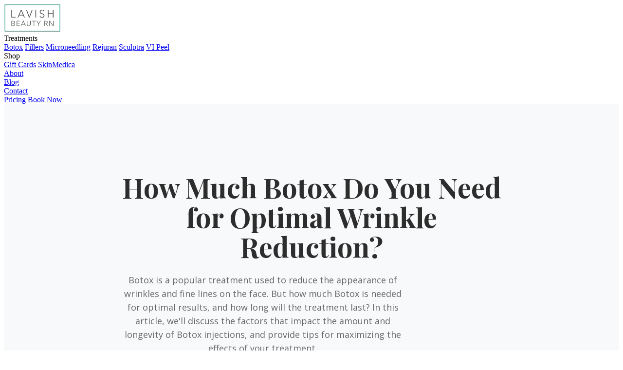

--- FILE ---
content_type: text/html; charset=utf-8
request_url: https://www.lavishrn.com/blog/botox-longevity/
body_size: 5391
content:
<!DOCTYPE html><html lang="en" data-astro-cid-2nount4t> <head><meta charset="utf-8"><title>How Much Botox Do You Need for Optimal Wrinkle Reduction?</title><meta content="Botox is a popular treatment used to reduce the appearance of wrinkles and fine lines on the face. But how much Botox is needed for optimal results, and how long will the treatment last? In this article, we'll discuss the factors that impact the amount and longevity of Botox injections, and provide tips for maximizing the effects of your treatment." name="description"><!-- Open Graph / Facebook --><meta property="og:type" content="website"><meta property="og:url" content="https://www.lavishrn.com/blog/botox-longevity"><meta property="og:title" content="How Much Botox Do You Need for Optimal Wrinkle Reduction?"><meta property="og:description" content="Botox is a popular treatment used to reduce the appearance of wrinkles and fine lines on the face. But how much Botox is needed for optimal results, and how long will the treatment last? In this article, we'll discuss the factors that impact the amount and longevity of Botox injections, and provide tips for maximizing the effects of your treatment."><meta property="og:image" content="https://www.lavishrn.com/images/blog/botox-longevity-full.jpg"><meta property="og:site_name" content="Lavish Beauty RN"><meta property="og:locale" content="en_US"><!-- Twitter --><meta property="twitter:card" content="summary_large_image"><meta property="twitter:url" content="https://www.lavishrn.com/blog/botox-longevity"><meta property="twitter:title" content="How Much Botox Do You Need for Optimal Wrinkle Reduction?"><meta property="twitter:description" content="Botox is a popular treatment used to reduce the appearance of wrinkles and fine lines on the face. But how much Botox is needed for optimal results, and how long will the treatment last? In this article, we'll discuss the factors that impact the amount and longevity of Botox injections, and provide tips for maximizing the effects of your treatment."><meta property="twitter:image" content="https://www.lavishrn.com/images/blog/botox-longevity-full.jpg"><meta name="twitter:creator" content="@lavishrn"><meta content="width=device-width, initial-scale=1" name="viewport"><link href="/css/normalize.css" rel="stylesheet" type="text/css"><link href="/css/webflow.css" rel="stylesheet" type="text/css"><link href="/css/lavish-beauty-rn.webflow.css" rel="stylesheet" type="text/css"><link href="https://fonts.googleapis.com" rel="preconnect"><link href="https://fonts.gstatic.com" rel="preconnect" crossorigin="anonymous"><script src="https://ajax.googleapis.com/ajax/libs/webfont/1.6.26/webfont.js" type="text/javascript"></script><script type="text/javascript">
		WebFont.load({
			google: {
				families: ["Open Sans:300,300italic,400,400italic,600,600italic,700,700italic,800,800italic","Playfair Display:regular,500,600,700,800,900,italic","Material Icons Outlined:regular","Nunito Sans:regular,700"]
			}
		});
	</script><script type="text/javascript">
		!function(o,c){var n=c.documentElement,t=" w-mod-";n.className+=t+"js",("ontouchstart"in o||o.DocumentTouch&&c instanceof DocumentTouch)&&(n.className+=t+"touch")}(window,document);
	</script><link href="/images/favicon.png" rel="shortcut icon" type="image/x-icon"><link href="/images/webclip.png" rel="apple-touch-icon"><link href="https://www.lavishrn.com/blog/botox-longevity" rel="canonical"><!-- Additional SEO Meta Tags --><meta name="robots" content="index, follow"><meta name="googlebot" content="index, follow"><meta name="author" content="Nancy Park, RN, BSN - Lavish Beauty RN"><meta name="geo.region" content="US-AZ"><meta name="geo.placename" content="Tempe, Arizona"><meta name="geo.position" content="33.4484;-111.9261"><meta name="ICBM" content="33.4484, -111.9261"><!-- Structured Data - Local Business --><script type="application/ld+json">
	{
		"@context": "https://schema.org",
		"@type": "MedicalBusiness",
		"name": "Lavish Beauty RN",
		"description": "Top-rated aesthetic nurse in Tempe, AZ offering Botox injectables, dermal fillers, microneedling, and PRP skin treatments.",
		"url": "https://www.lavishrn.com",
		"logo": "https://www.lavishrn.com/images/lavish-logo-dr-2.svg",
		"image": "https://www.lavishrn.com/images/nancy-headshot-202311_square.jpg",
		"telephone": "480-933-2328",
		"address": {
			"@type": "PostalAddress",
			"addressLocality": "Tempe",
			"addressRegion": "AZ",
			"addressCountry": "US"
		},
		"geo": {
			"@type": "GeoCoordinates",
			"latitude": 33.4484,
			"longitude": -111.9261
		},
		"openingHours": "Mo-Fr 09:00-17:00",
		"priceRange": "$$",
		"medicalSpecialty": "Aesthetic Medicine",
		"hasOfferCatalog": {
			"@type": "OfferCatalog",
			"name": "Aesthetic Treatments",
			"itemListElement": [
				{
					"@type": "Offer",
					"itemOffered": {
						"@type": "MedicalProcedure",
						"name": "Botox Injections",
						"description": "Expert Botox treatments for wrinkle reduction and facial rejuvenation"
					}
				},
				{
					"@type": "Offer", 
					"itemOffered": {
						"@type": "MedicalProcedure",
						"name": "Dermal Fillers",
						"description": "Juvederm and Restylane filler treatments for volume restoration"
					}
				},
				{
					"@type": "Offer",
					"itemOffered": {
						"@type": "MedicalProcedure", 
						"name": "Microneedling",
						"description": "SkinPen microneedling for skin rejuvenation and collagen induction"
					}
				}
			]
		},
		"employee": {
			"@type": "Person",
			"name": "Nancy Park",
			"jobTitle": "Registered Nurse, BSN",
			"description": "Certified Aesthetic Nurse specializing in injectable treatments"
		}
	}
	</script><!-- Google Tag Manager --><script type="module">(function(e,n,r,t,m){e[t]=e[t]||[],e[t].push({"gtm.start":new Date().getTime(),event:"gtm.js"});var g=n.getElementsByTagName(r)[0],a=n.createElement(r),s="";a.async=!0,a.src="https://www.googletagmanager.com/gtm.js?id="+m+s,g.parentNode.insertBefore(a,g)})(window,document,"script","dataLayer","GTM-PX75PLRB");</script><!-- Additional head content --><style>@media (min-width:992px){html.w-mod-js:not(.w-mod-ix) [data-astro-cid-2nount4t][data-w-id="7fe8a1e9-5da4-849a-c760-d96bb1834b31"]{opacity:0;-webkit-transform:translate3d(0,-30px,0) scale3d(1,1,1) rotateX(0) rotateY(0) rotateZ(0) skew(0,0);-moz-transform:translate3d(0,-30px,0) scale3d(1,1,1) rotateX(0) rotateY(0) rotateZ(0) skew(0,0);-ms-transform:translate3d(0,-30px,0) scale3d(1,1,1) rotateX(0) rotateY(0) rotateZ(0) skew(0,0);transform:translate3d(0,-30px,0) scaleZ(1) rotateX(0) rotateY(0) rotate(0) skew(0)}}
</style>
<link rel="stylesheet" href="/_astro/best-aesthetics-medical-directors.BZzYOhyZ.css"></head> <body data-astro-cid-2nount4t> <!-- Google Tag Manager (noscript) --> <div class="w-embed w-iframe" data-astro-cid-2nount4t> <noscript><iframe src="https://www.googletagmanager.com/ns.html?id=GTM-PX75PLRB" height="0" width="0" style="display:none;visibility:hidden" data-astro-cid-2nount4t></iframe></noscript> </div>  <div data-collapse="medium" data-animation="over-right" data-duration="400" data-easing="ease-out-quart" data-easing2="ease-out-quart" role="banner" class="nav-bar nav-bar-white w-nav"> <div class="navigation"> <a href="/" aria-current="page" class="brand w-nav-brand w--current"> <img src="/images/lavish-logo-dr-2.svg" loading="lazy" alt="Lavish Beauty RN" class="logo-white"> </a> <nav role="navigation" id="w-node-_4cd3bd10-2d00-7936-e62c-24f701824872-0182486d" class="nav-menu w-nav-menu"> <div data-hover="false" data-delay="0" class="nav-link nav-link-dropdown w-dropdown"> <div class="dropdown-toggle w-dropdown-toggle"> <div class="icon w-icon-dropdown-toggle"></div> <div class="text-block-4">Treatments</div> <div class="hover-line black"></div> </div> <nav class="dropdown-list w-dropdown-list"> <a href="/botox" class="dropdown-nav-link w-dropdown-link">Botox</a> <a href="/fillers" class="dropdown-nav-link w-dropdown-link">Fillers</a> <a href="/microneedling" class="dropdown-nav-link w-dropdown-link">Microneedling</a> <a href="/rejuran" class="dropdown-nav-link w-dropdown-link">Rejuran</a> <a href="/sculptra" class="dropdown-nav-link w-dropdown-link">Sculptra</a> <a href="/vi-peel" class="dropdown-nav-link w-dropdown-link">VI Peel</a> </nav> </div> <div data-hover="false" data-delay="0" class="nav-link nav-link-dropdown w-dropdown"> <div class="dropdown-toggle w-dropdown-toggle"> <div class="icon w-icon-dropdown-toggle"></div> <div class="text-block-4">Shop</div> <div class="hover-line black"></div> </div> <nav class="dropdown-list w-dropdown-list"> <a href="https://gift.lavishrn.com/" target="_blank" class="dropdown-nav-link w-dropdown-link">Gift Cards</a> <a href="https://lavishbeautyrn.brilliantconnections.com/" target="_blank" class="dropdown-nav-link w-dropdown-link">SkinMedica</a> </nav> </div> <a href="/about" class="nav-link black w-inline-block"> <div>About</div> <div class="hover-line black"></div> </a> <a href="/blog" class="nav-link black w-inline-block"> <div>Blog</div> <div class="hover-line black"></div> </a> <a href="/contact" class="nav-link black w-inline-block"> <div>Contact</div> <div class="hover-line black"></div> </a> <a href="/price-list" class="nav-link nav-link-cta-button w-button">Pricing</a> <a rel="nofollow" href="https://book.lavishrn.com/" target="_blank" class="nav-link nav-link-cta-button w-button">Book Now</a> </nav> </div> <div class="menu-button w-nav-button"> <div class="menu-icon"> <div class="menu-icon-line-top"></div> <div class="menu-icon-line-middle"></div> <div class="menu-icon-line-bottom"></div> </div> </div> </div> <main class="main-wrapper"> <section class="blog-hero"> <div class="blog-container w-container"> <div class="blog-header"> <h1 class="blog-title">How Much Botox Do You Need for Optimal Wrinkle Reduction?</h1> <p class="blog-description">Botox is a popular treatment used to reduce the appearance of wrinkles and fine lines on the face. But how much Botox is needed for optimal results, and how long will the treatment last? In this article, we&#39;ll discuss the factors that impact the amount and longevity of Botox injections, and provide tips for maximizing the effects of your treatment.</p> <div class="blog-meta"> <span class="blog-date">Published: December 11, 2022</span> </div> </div> <div class="blog-featured-image"> <img src="/images/blog/botox-longevity-full.jpg" alt="How Much Botox Do You Need for Optimal Wrinkle Reduction?" loading="lazy"> </div> </div> </section> <section class="blog-content"> <div class="blog-container w-container"> <article class="blog-article"> <p><a href="/botox">Botox</a> is a popular treatment used to reduce the appearance of wrinkles and fine lines on the face. It is a neuromodulator that works by temporarily paralyzing the muscles that cause wrinkles, resulting in a smoother, more youthful-looking appearance.</p>
<p>The amount of Botox needed for a treatment can vary depending on the area being treated and the individual’s facial anatomy. Generally, a small amount of Botox is injected into specific muscles using a fine needle. The procedure is typically quick and relatively painless, with most people able to return to their regular activities immediately afterwards.</p>
<p>The effects of Botox typically last for about three to four months. However, the length of time that the treatment will last can vary depending on the individual. Some people may experience longer-lasting results, while others may need to have the treatment repeated sooner.</p>
<p>One of the key factors that can affect how long Botox will last is the person’s age and skin type. In general, younger skin tends to retain the effects of Botox longer than older skin. Additionally, people with oily skin may find that the effects of Botox last longer than those with dry skin.</p>
<p>Another important factor that can impact the longevity of Botox is the skill and experience of the provider administering the treatment. An experienced provider will be able to accurately determine the correct dose and placement of the injections to achieve the best results.</p>
<p>It’s important to keep in mind that the effects of Botox are not permanent. Over time, the muscles that were treated will begin to regain their ability to move, and wrinkles will gradually start to reappear. This is why it’s important to schedule follow-up treatments to maintain the desired results.</p>
<p>In addition to reducing the appearance of wrinkles and fine lines on the face, Botox can also be used to treat other areas of the body.</p>
<p>Some of the most common areas that can be <a href="/botox">treated with Botox</a> include:</p>
<ol>
<li>The <strong>forehead</strong> typically requires from 10-20 units for this area. Botox can be used to smooth out wrinkles and lines on the forehead, resulting in a more youthful-looking appearance.</li>
<li>The <strong>brow</strong> area requires anywhere from 15-25 units. Botox can be used to lift the brows and reduce the appearance of frown lines between the eyebrows.</li>
<li>The <strong>eyes</strong> area usually requires about 18-24 units. Botox can be used to treat crow’s feet, the lines that form around the corners of the eyes when smiling or squinting.</li>
<li>The <strong>nose</strong> usually requires 2-6 units. Botox can be used to reduce the appearance of a “bunny line” on the bridge of the nose, as well as to lift the tip of the nose.</li>
<li>The <strong>mouth</strong> requires about 4-8 units. Botox can be used to reduce the appearance of vertical lines above the upper lip, this is also known as the “Lip Flip” and to lift the corners of the mouth we botox the area known as the DAO (Depressor Anguli Oris).</li>
</ol>
<p>Botox can also be used to treat excessive sweating, known as hyperhidrosis, by temporarily paralyzing the sweat glands. In addition, it can be used to relieve the symptoms of conditions such as chronic migraines, and muscle spasms in the neck and eyes.</p>
<p>Overall, the versatility of Botox makes it a popular treatment option for a variety of concerns related to facial appearance and function. An experienced provider can help determine the best areas to treat with Botox and the appropriate amount of the medication to achieve the desired results.</p>
<p>‍</p> </article> </div> </section> </main> <div data-w-id="956829f4-6208-fc1c-1253-564e3fcc7287" class="footer-section"> <div class="wrapper footer"> <div class="footer-nav-wrapper"> <div class="footer-links"> <div class="footer-nav border footer-contact-info"> <div class="text-label footer">Location</div> <div class="footer-content-inner-wrapper"> <p class="paragraph address">51 W Elliot Rd<br>Suite 112-G<br>Tempe, AZ 85284</p> <p class="paragraph address">Phone : <a href="#" class="footer-link-span">480-933-2328</a></p> </div> </div> <div class="footer-nav border"> <div class="text-label footer">Popular</div> <a href="/botox" class="footer-nav-link w-inline-block"> <div>Botox</div> <div class="hover-line"></div> </a> <a href="/fillers" class="footer-nav-link w-inline-block"> <div>Fillers</div> <div class="hover-line"></div> </a> <a href="/microneedling" class="footer-nav-link w-inline-block"> <div>Microneedling</div> <div class="hover-line"></div> </a> <a href="/vi-peel" class="footer-nav-link w-inline-block"> <div>VI Peel</div> <div class="hover-line"></div> </a> </div> <div class="footer-nav border"> <div class="text-label footer">Site</div> <a data-w-id="d4f8a74b-56f2-6546-b3e2-f0dbd7bbf949" href="/" aria-current="page" class="footer-nav-link w-inline-block w--current"> <div>Home</div> <div class="hover-line"></div> </a> <a data-w-id="956829f4-6208-fc1c-1253-564e3fcc72b3" href="/about" class="footer-nav-link w-inline-block"> <div>About</div> <div class="hover-line"></div> </a> <a data-w-id="dc49a304-a749-f92d-def5-d09c1750c81d" href="/contact" class="footer-nav-link w-inline-block"> <div>Contact</div> <div class="hover-line"></div> </a> <a href="/price-list" class="footer-nav-link w-inline-block"> <div>Pricing</div> <div class="hover-line"></div> </a> <a href="https://gift.lavishrn.com" target="_blank" class="footer-nav-link w-inline-block"> <div>Gift Cards</div> <div class="hover-line"></div> </a> <a href="https://lavishbeautyrn.brilliantconnections.com/" target="_blank" class="footer-nav-link w-inline-block"> <div>Shop Products</div> <div class="hover-line"></div> </a> </div> <div class="footer-nav border"> <div class="text-label footer">Learn</div> <a data-w-id="58e55121-44d5-5239-21fd-9c5993fd374b" href="/blog" class="footer-nav-link w-inline-block"> <div>Blog</div> <div class="hover-line"></div> </a> <a data-w-id="052bec65-6e45-7ca9-c558-38fb8a68bdc6" href="https://instagram.com/lavishbeautyrn" target="_blank" class="footer-nav-link w-inline-block"> <div>Instagram</div> <div class="hover-line"></div> </a> <a data-w-id="052bec65-6e45-7ca9-c558-38fb8a68bdca" href="https://www.facebook.com/lavishbeautyrn" target="_blank" class="footer-nav-link w-inline-block"> <div>Facebook</div> <div class="hover-line"></div> </a> <a data-w-id="052bec65-6e45-7ca9-c558-38fb8a68bdce" href="https://www.youtube.com/channel/UCPefU7mebHWd2hpF26BRjdQ" target="_blank" class="footer-nav-link w-inline-block"> <div>Youtube</div> <div class="hover-line"></div> </a> <a data-w-id="258e9178-8243-dc61-25e1-ae5143c04731" href="/aesthetic-terms" class="footer-nav-link w-inline-block"> <div>Glossary</div> <div class="hover-line"></div> </a> </div> </div> <div class="footer-about"> <a href="#" class="brand w-inline-block"> <img src="/images/lavish-logo-dr-2.svg" loading="lazy" alt="Lavish Beauty RN" class="footer-logo"> </a> <p class="footer-description">Lavish Beauty RN is the boutique med spa of Nancy Park, RN, BSN, an expert nurse injector offering <a href="/botox">Botox, Dysport</a>, <a href="/fillers">Juvederm &amp; Restylane fillers</a>, and <a href="/microneedling">SkinPen microneedling</a>. Lavish Beauty RN serves patients throughout the Tempe/Chandler area, including from Scottsdale, Ahwatukee, Phoenix, Mesa, Gilbert, and other nearby communities.</p> </div> </div> <div class="footer-content-outer-wrapper"> <div class="footer-newsletter-block"> <div class="footer-text"> <a href="/privacy" class="footer-link">Privacy</a> | Terms<br>© 2023 Lavish Beauty RN LLC. All Rights Reserved
</div> </div> </div> </div> </div>  <script src="https://d3e54v103j8qbb.cloudfront.net/js/jquery-3.5.1.min.dc5e7f18c8.js?site=60c3b89ee6d90065e97c908d" type="text/javascript" integrity="sha256-9/aliU8dGd2tb6OSsuzixeV4y/faTqgFtohetphbbj0=" crossorigin="anonymous"></script> <script src="/js/webflow.js" type="text/javascript"></script> <script defer src="https://static.cloudflareinsights.com/beacon.min.js/vcd15cbe7772f49c399c6a5babf22c1241717689176015" integrity="sha512-ZpsOmlRQV6y907TI0dKBHq9Md29nnaEIPlkf84rnaERnq6zvWvPUqr2ft8M1aS28oN72PdrCzSjY4U6VaAw1EQ==" data-cf-beacon='{"version":"2024.11.0","token":"011644b8bd9f4032aa2fdc64a1ad0de5","r":1,"server_timing":{"name":{"cfCacheStatus":true,"cfEdge":true,"cfExtPri":true,"cfL4":true,"cfOrigin":true,"cfSpeedBrain":true},"location_startswith":null}}' crossorigin="anonymous"></script>
</body> </html>

--- FILE ---
content_type: text/css; charset=utf-8
request_url: https://www.lavishrn.com/_astro/best-aesthetics-medical-directors.BZzYOhyZ.css
body_size: 955
content:
.blog-hero{padding:80px 0 40px;background-color:#f8f9fa}.blog-container{max-width:800px;margin:0 auto;padding:0 20px}.blog-header{text-align:center;margin-bottom:40px}.blog-title,h1.blog-title{font-family:Playfair Display,serif!important;font-size:3.5rem!important;font-weight:700!important;line-height:1.1!important;margin:0 0 1.5rem!important;color:#2d2d2d!important}.blog-description{font-family:Open Sans,sans-serif!important;font-size:1.125rem!important;line-height:1.6!important;color:#666!important;margin:0 0 1.5rem!important;max-width:600px;margin-left:auto;margin-right:auto}.blog-meta{font-size:var(--font-size-sm);color:#888}.blog-date{background:#fff;padding:8px 16px;border-radius:20px;box-shadow:0 2px 4px #0000001a}.blog-featured-image{border-radius:12px;overflow:hidden;box-shadow:0 8px 32px #0000001a}.blog-featured-image img{width:100%;height:auto;display:block}.blog-content{padding:60px 0}.blog-article{font-size:var(--font-size-lg);line-height:var(--line-height-relaxed);color:#333}.blog-content .blog-container .blog-article h2,article.blog-article h2{font-family:Playfair Display,serif!important;font-size:3rem!important;font-weight:600!important;margin:3rem 0 1.5rem!important;color:#2d2d2d!important;line-height:1.2!important}.blog-content .blog-container .blog-article h3,article.blog-article h3{font-family:Playfair Display,serif!important;font-size:2.25rem!important;font-weight:600!important;margin:2rem 0 1rem!important;color:#2d2d2d!important;line-height:1.25!important}.blog-content .blog-container .blog-article h4,article.blog-article h4{font-family:Playfair Display,serif!important;font-size:1.875rem!important;font-weight:600!important;margin:2rem 0 1rem!important;color:#2d2d2d!important;line-height:1.3!important}.blog-content .blog-container .blog-article h5,article.blog-article h5{font-family:Playfair Display,serif!important;font-size:1.5rem!important;font-weight:600!important;margin:1.5rem 0 .75rem!important;color:#2d2d2d!important;line-height:1.3!important}.blog-content .blog-container .blog-article h6,article.blog-article h6{font-family:Playfair Display,serif!important;font-size:1.25rem!important;font-weight:600!important;margin:1.5rem 0 .75rem!important;color:#2d2d2d!important;line-height:1.35!important}.blog-content .blog-container .blog-article p,article.blog-article p{font-family:Open Sans,sans-serif!important;font-size:1.125rem!important;line-height:1.7!important;margin:0 0 1.5rem!important;color:#333!important}.blog-content .blog-container .blog-article ul,.blog-content .blog-container .blog-article ol,article.blog-article ul,article.blog-article ol{font-family:Open Sans,sans-serif!important;font-size:1.125rem!important;line-height:1.7!important;margin:0 0 1.5rem 1rem!important;padding-left:1rem!important;color:#333!important}.blog-content .blog-container .blog-article li,article.blog-article li{margin-bottom:.5rem!important}.blog-content .blog-container .blog-article strong,article.blog-article strong{font-weight:600!important;color:#2d2d2d!important}.blog-article img{max-width:100%;height:auto;border-radius:8px;margin:var(--spacing-sm) 0;box-shadow:0 4px 16px #0000001a}.blog-article blockquote{border-left:4px solid #d4af37;padding:var(--spacing-sm);margin:var(--spacing-sm) 0;background:#f8f9fa;border-radius:0 8px 8px 0;font-style:italic}@media (min-width: 992px){.blog-hero{padding:140px 0 40px}}@media (max-width: 991px) and (min-width: 769px){.blog-hero{padding:120px 0 40px}}@media (max-width: 768px){.blog-hero{padding:100px 0 30px}.blog-title,h1.blog-title{font-size:2.5rem!important;line-height:1.15!important}.blog-description{font-size:1rem!important;line-height:1.5!important}.blog-content{padding:40px 0}.blog-container{padding:0 15px}.blog-content .blog-container .blog-article h2,article.blog-article h2{font-size:2.25rem!important;margin:2rem 0 1rem!important}.blog-content .blog-container .blog-article h3,article.blog-article h3{font-size:1.875rem!important;margin:1.5rem 0 1rem!important}.blog-content .blog-container .blog-article h4,article.blog-article h4{font-size:1.5rem!important;margin:1.5rem 0 .75rem!important}.blog-content .blog-container .blog-article h5,article.blog-article h5{font-size:1.25rem!important;margin:1rem 0 .75rem!important}.blog-content .blog-container .blog-article h6,article.blog-article h6{font-size:1.125rem!important;margin:1rem 0 .75rem!important}.blog-content .blog-container .blog-article p,article.blog-article p{font-size:1rem!important}}.blog-listing{padding:60px 0}.blog-grid{display:grid;grid-template-columns:repeat(auto-fit,minmax(350px,1fr));gap:40px}.blog-card{background:#fff;border-radius:16px;overflow:hidden;box-shadow:0 4px 20px #00000014;transition:transform .3s ease,box-shadow .3s ease}.blog-card:hover{transform:translateY(-8px);box-shadow:0 8px 40px #0000001f}.blog-card-image{position:relative;aspect-ratio:16/9;overflow:hidden}.blog-card-image img{width:100%;height:100%;object-fit:cover;transition:transform .3s ease}.blog-card:hover .blog-card-image img{transform:scale(1.05)}.blog-card-content{padding:30px}.blog-card-meta{display:flex;align-items:center;gap:12px;margin-bottom:16px}.blog-card-date{font-size:var(--font-size-sm);color:#888;background:#f8f9fa;padding:4px 12px;border-radius:12px}.blog-card-featured{font-size:var(--font-size-xs);color:#d4af37;background:#d4af371a;padding:4px 12px;border-radius:12px;font-weight:var(--font-weight-semibold);text-transform:uppercase;letter-spacing:.5px}.blog-card-title{font-family:var(--font-family-serif);font-size:var(--font-size-2xl);font-weight:var(--font-weight-semibold);line-height:var(--line-height-snug);margin:0 0 16px}.blog-card-title a{color:var(--dark);text-decoration:none;transition:color .3s ease}.blog-card-title a:hover{color:#d4af37}.blog-card-description{font-size:var(--font-size-md);line-height:var(--line-height-normal);color:var(--medium-grey);margin:0 0 20px}.blog-card-footer{border-top:1px solid #f0f0f0;padding-top:20px}.blog-card-link{color:#d4af37;text-decoration:none;font-weight:var(--font-weight-semibold);font-size:var(--font-size-sm);transition:color .3s ease}.blog-card-link:hover{color:#b8941f}@media (max-width: 768px){.blog-listing{padding:40px 0}.blog-grid{grid-template-columns:1fr;gap:30px}.blog-card-content{padding:24px}.blog-card-title{font-size:var(--font-size-xl)}}@media (max-width: 480px){.blog-title,h1.blog-title{font-size:2rem!important;line-height:1.2!important}.blog-card-content{padding:20px}}


--- FILE ---
content_type: image/svg+xml
request_url: https://www.lavishrn.com/images/lavish-logo-dr-2.svg
body_size: 1688
content:
<svg width="117" height="58" viewBox="0 0 168 84" xmlns="http://www.w3.org/2000/svg" fill-rule="evenodd" clip-rule="evenodd" stroke-miterlimit="1.5"><path fill="none" d="M0 0h167.94v83.086H0z"/><clipPath id="a"><path d="M0 0h167.94v83.086H0z"/></clipPath><g clip-path="url(#a)"><g fill="#4d4d4d" fill-rule="nonzero"><path d="M21.448 17.883h2.112v20.736h10.56v1.92H21.448V17.883zM49.832 17.883h2.176l9.536 22.656h-2.368l-2.464-6.016h-12l-2.56 6.016h-2.208l9.888-22.656zm.992 2.304l-5.28 12.416h10.4l-5.12-12.416zM65.448 17.883h2.272l7.296 19.872 7.36-19.872h2.24l-8.608 22.656h-2.112l-8.448-22.656zM93.064 17.883h2.112v22.656h-2.112zM107.432 36.347c.554.96 1.274 1.675 2.16 2.144.885.469 1.893.704 3.024.704.704 0 1.365-.107 1.984-.32a5.061 5.061 0 001.616-.896 4.225 4.225 0 001.088-1.392c.266-.544.4-1.157.4-1.84 0-.789-.166-1.44-.496-1.952a3.986 3.986 0 00-1.328-1.264 9.768 9.768 0 00-1.872-.848c-.694-.235-1.408-.469-2.144-.704a23.29 23.29 0 01-2.144-.8 7.17 7.17 0 01-1.872-1.168 5.199 5.199 0 01-1.328-1.808c-.331-.725-.496-1.621-.496-2.688 0-1.003.197-1.893.592-2.672a5.699 5.699 0 011.6-1.952 7.118 7.118 0 012.32-1.184 9.37 9.37 0 012.752-.4c1.237 0 2.384.219 3.44.656 1.056.437 1.968 1.168 2.736 2.192l-1.824 1.312c-.534-.747-1.158-1.307-1.872-1.68-.715-.373-1.563-.56-2.544-.56-.683 0-1.334.091-1.952.272a4.862 4.862 0 00-1.616.8 3.936 3.936 0 00-1.104 1.328c-.278.533-.416 1.163-.416 1.888 0 1.131.288 2 .864 2.608.576.608 1.296 1.088 2.16 1.44.864.352 1.802.661 2.816.928 1.013.267 1.952.624 2.816 1.072a6.075 6.075 0 012.16 1.872c.576.8.864 1.904.864 3.312 0 1.024-.192 1.931-.576 2.72a5.995 5.995 0 01-1.552 2 6.712 6.712 0 01-2.256 1.232 8.553 8.553 0 01-2.656.416c-1.494 0-2.87-.261-4.128-.784-1.259-.523-2.336-1.403-3.232-2.64l2.016-1.344zM130.056 17.883h2.112v9.984h12.672v-9.984h2.112v22.656h-2.112V29.787h-12.672v10.752h-2.112V17.883zM21.903 50.472h4.386c.573 0 1.153.046 1.741.14a4.128 4.128 0 011.58.58c.466.294.846.702 1.14 1.226.294.523.441 1.214.441 2.074 0 .774-.23 1.448-.688 2.021-.459.574-1.14.953-2.043 1.14v.043c.502.043.96.161 1.376.355.416.193.774.451 1.075.774.301.322.534.705.699 1.15.165.444.247.931.247 1.462 0 .874-.168 1.587-.505 2.139-.337.552-.76.985-1.269 1.301-.508.315-1.06.53-1.655.645a8.886 8.886 0 01-1.666.172h-4.859V50.472zm1.419 6.579h2.945c.731 0 1.326-.09 1.785-.269.458-.179.817-.398 1.075-.656s.43-.534.516-.827c.086-.294.129-.563.129-.807 0-.53-.09-.971-.269-1.322a2.217 2.217 0 00-.72-.838 2.905 2.905 0 00-1.054-.441 6.037 6.037 0 00-1.268-.129h-3.139v5.289zm0 7.353h3.246c.831 0 1.502-.101 2.01-.301.509-.201.9-.452 1.172-.753.272-.301.455-.62.548-.956.094-.337.14-.642.14-.914 0-.559-.107-1.039-.322-1.441a2.866 2.866 0 00-.839-.978 3.434 3.434 0 00-1.172-.548 5.176 5.176 0 00-1.322-.172h-3.461v6.063zM37.168 50.472h9.309v1.29h-7.89v5.418h7.396v1.29h-7.396v5.934h8.234v1.29h-9.653V50.472zM56.303 50.472h1.462l6.407 15.222h-1.591l-1.656-4.042h-8.062l-1.72 4.042h-1.484l6.644-15.222zm.666 1.548l-3.547 8.342h6.987l-3.44-8.342zM78.899 59.867c0 .817-.093 1.598-.279 2.344a5.375 5.375 0 01-.936 1.978c-.437.573-1.01 1.032-1.72 1.376-.709.344-1.58.516-2.612.516s-1.903-.172-2.612-.516c-.71-.344-1.283-.803-1.72-1.376a5.373 5.373 0 01-.935-1.978 9.604 9.604 0 01-.28-2.344v-9.395h1.419v9.03c0 .544.05 1.125.151 1.741.1.617.297 1.19.591 1.72a3.63 3.63 0 001.247 1.312c.537.344 1.25.516 2.139.516.889 0 1.602-.172 2.139-.516a3.621 3.621 0 001.247-1.312c.294-.53.491-1.103.592-1.72.1-.616.15-1.197.15-1.741v-9.03h1.419v9.395zM87.886 51.762h-5.203v-1.29h11.825v1.29h-5.203v13.932h-1.419V51.762zM101.947 59.136l-5.59-8.664h1.699l4.601 7.224 4.708-7.224h1.591l-5.59 8.664v6.558h-1.419v-6.558zM121.362 57.18h3.01c.745 0 1.351-.093 1.816-.28.466-.186.828-.415 1.086-.688.258-.272.434-.566.527-.881.093-.316.14-.602.14-.86s-.047-.545-.14-.86a2.178 2.178 0 00-.527-.882c-.258-.272-.62-.501-1.086-.688-.465-.186-1.071-.279-1.816-.279h-3.01v5.418zm-1.419-6.708h3.999c.2 0 .473.007.817.021.344.015.716.058 1.118.129a6.95 6.95 0 011.225.344c.416.158.788.387 1.118.688.33.301.602.681.817 1.14.215.458.323 1.017.323 1.677 0 .731-.126 1.333-.377 1.806a3.49 3.49 0 01-.946 1.15 3.985 3.985 0 01-1.257.656 8.252 8.252 0 01-1.312.301l4.429 7.31h-1.612l-4.279-7.224h-2.644v7.224h-1.419V50.472zM134.412 50.472h1.828l9.266 13.33h.043v-13.33h1.419v15.222h-1.827l-9.267-13.33h-.043v13.33h-1.419V50.472z"/></g><g fill="none"><path stroke="#72e6cf" stroke-width="2" d="M2.226 1.622H165.47v79.124H2.226z"/><path stroke="#595959" stroke-width=".85" stroke-linecap="round" d="M2.946 2.641H166.19v79.124H2.946z"/></g></g></svg>
